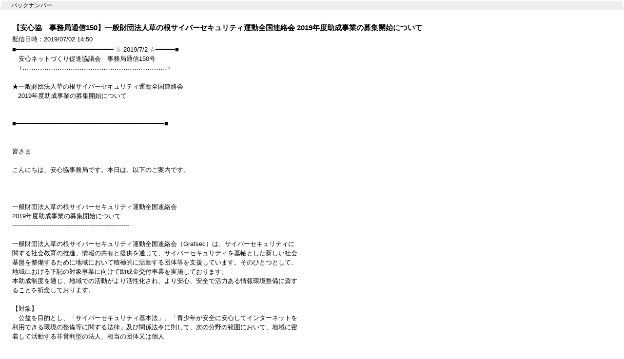

--- FILE ---
content_type: text/html; charset=UTF-8
request_url: https://a05.hm-f.jp/index.php?action=ViewPublicBnMail&mid=639&gid=1&aid=699
body_size: 7453
content:
<!DOCTYPE HTML PUBLIC "-//W3C//DTD HTML 4.01 Transitional//EN"
"http://www.w3.org/TR/html4/loose.dtd">

<!-- *** UPPER_DESIGN_HTML_START *** -->
<html>
<head>
<meta http-equiv="Content-Type" content="text/html; charset=utf-8">
<title>バックナンバー</title>


<!-- スタイルシート開始位置 -->
<style type="text/css">
<!--

/**************************/
/* BASIC_TAG_STYLE        */
/**************************/
body{
        font-family:"ＭＳ Ｐゴシック",Osaka, sans-serif;
        font-size:0.8em;
        margin:0px;
        padding:0px;
}

pre {
        font-family:"ＭＳ ゴシック",Osaka, sans-serif;
        font-size:1em;
        margin:0px;
        padding:0px;
}



/**************************/
/* HM_DEFAULT_CLASS_STYLE */
/**************************/

/* list style_classes */
.wrapperTable {
 margin: 0px;
 padding: 0px;
}

.listDataTable{
        font-family:"ＭＳ Ｐゴシック",Osaka, sans-serif;
        font-size:1em;
        margin:0px;
        padding:0px;
        width=100%;
}

.listDataTh{
        font-family:"ＭＳ Ｐゴシック",Osaka, sans-serif;
        font-size:1em;
        margin:0px;
        padding:0px;
}

.listDataTd{
        font-family:"ＭＳ Ｐゴシック",Osaka, sans-serif;
        font-size:1em;
        margin:0px;
        padding:0px;
}

.hm_headline_tr { background-color:#CCCCCC ;}
.hm_headline_td {}
.hm_headline_td {}
.hm_data_td_date {}
.hm_data_td_subject {}

/* mail style_classes */
.mailDataTable{
        font-family:"ＭＳ Ｐゴシック",Osaka, sans-serif;
        font-size:1em;
        margin:0px;
        padding:0px;
        width=100%;
}

.mailDataTd{
        font-family:"ＭＳ Ｐゴシック",Osaka, sans-serif;
        font-size:1em;
        margin:0px;
        padding:0px;
        line-height:1.5;
}

.hm_data_pos {
 margin-bottom:10px;
}



/* other_page_parts_classes */
.backBtn{
        color:#999999;
        font-size:12px;
        padding-top:4px;
        padding-left:23px;
        background-image: url("/img/backLink.gif");
        background-repeat:no-repeat;
        white-space:nowrap;
}

.subject {
 font-weight:bold;
 font-size:1.2em
}

.header{
        font-size:12px;
        background-color:#EEEEEE;
}

.footer{
        font-size:12px;
        background-color:#EEEEEE;
}

-->
</style>
<!-- スタイルシート終了位置 -->
</head>
<body>
<table width="100%">
  <tr>
    <td class="header"><span style="margin-left:20px;">バックナンバー</span></td>
  </tr>
  <tr>
    <td>
      <div style="margin:20px;">
<!-- *** UPPER_DESIGN_HTML_END *** -->

<!-- *** HM_OUTPUT_HTML_START *** -->
<div class="contents">

<table class="mailDataTable">
  <tr>
    <td class="mailDataTh">
      <span class="subject">
                  【安心協　事務局通信150】一般財団法人草の根サイバーセキュリティ運動全国連絡会 2019年度助成事業の募集開始について
              </span>
    </td>
  </tr>
  <tr class="mailDataTr">
    <td class="mailDataTd">
      <div class="hm_date_pos">配信日時：2019/07/02 14:50</div>
    </td>
  </tr>

  <tr class="mailDataTr">
    <td class="mailDataTd">
              <pre>■━━━━━━━━━━━━━━━━━━━━━━━━━ ☆ 2019/7/2 ☆━━━━━■
　安心ネットづくり促進協議会　事務局通信150号
　+‥‥‥‥‥‥‥‥‥‥‥‥‥‥‥‥‥‥‥‥‥‥‥‥‥‥‥‥‥‥‥‥‥+

★一般財団法人草の根サイバーセキュリティ運動全国連絡会
   2019年度助成事業の募集開始について


■━━━━━━━━━━━━━━━━━━━━━━━━━━━━━━━━━━━━━━■


皆さま

こんにちは、安心協事務局です。本日は、以下のご案内です。


------------------------------------------------------------
一般財団法人草の根サイバーセキュリティ運動全国連絡会
2019年度助成事業の募集開始について
------------------------------------------------------------

一般財団法人草の根サイバーセキュリティ運動全国連絡会（Grafsec）は、サイバーセキュリティに
関する社会教育の推進、情報の共有と提供を通じて、サイバーセキュリティを基軸とした新しい社会
基盤を整備するために地域において積極的に活動する団体等を支援しています。そのひとつとして、
地域における下記の対象事業に向けて助成金交付事業を実施しております。
本助成制度を通じ、地域での活動がより活性化され、より安心、安全で活力ある情報環境整備に資す
ることを祈念しております。

【対象】
　公益を目的とし、「サイバーセキュリティ基本法」、「青少年が安全に安心してインターネットを
利用できる環境の整備等に関する法律」及び関係法令に則して、次の分野の範囲において、地域に密
着して活動する非営利型の法人、相当の団体又は個人

1)サイバーセキュリティに関する調査、研究及び情報の提供に関する事業
2)サイバーセキュリティの普及及び啓発に関する事業

　※「サイバーセキュリティ」には、それを維持するためのものを含みます。
 　　例）情報モラル、情報技術の利活用、利用者利便性の向上等

【募集期間】
2019年7月1日（月）～ 7月31日（水）
※電子メール又は郵送でご応募ください。郵送の場合は
当日消印有効です。

【助成金額】
1件あたりの助成額上限：40万円

【申し込み・お問合せ】
〒102-0093 東京都千代田区平河町2-16-1
一般財団法人草の根サイバーセキュリティ運動全国連絡会　
助成制度応募係
E-mail：office@grafsec.or.jp
TEL：　03-6757-6007

【詳しくはこちら】
事業の詳細は下記をご確認ください
<a href="http://www.grafsec.or.jp/aboutus/business_summary/grantproject/" target="_blank">http://www.grafsec.or.jp/aboutus/business_summary/grantproject/</a>

　　　　　　　　　　　　　　　　　　　　　　　　　　　　　　　　　　　　以上

┏　─────────────────────────────────　┓
　　安心ネットづくり促進協議会 事務局

　 〒104-0031
　 東京都中央区京橋三丁目１４番６号　斎藤ビル　2階
　 TEL 03-3562-8850　FAX 03-3562-1180
　 mail:info@anshinkyo.jp
 　<a href="http://good-net.jp" target="_blank">http://good-net.jp</a>
　　
　※事務局通信およびホームページについての、
　　ご意見・ご要望・掲載希望は、info@anshinkyo.jpまでご連絡ください。
┗　─────────────────────────────────　┛
</pre>
          </td>
  </tr>
</table>

<div class="backBtn">
          <a href="index.php?action=BN&gid=1&aid=699">一覧へ戻る</a>
</div>

</div>
<!-- *** HM_OUTPUT_HTML_END *** -->

<!-- *** LOWER_DESIGN_HTML_START *** -->
      </div>
    </td>
  </tr>
  <tr>
    <td align="right" class="footer">&nbsp;</td>
  </tr>
</table>

</body>
</html>
<!-- *** LOWER_DESIGN_HTML_END *** -->

